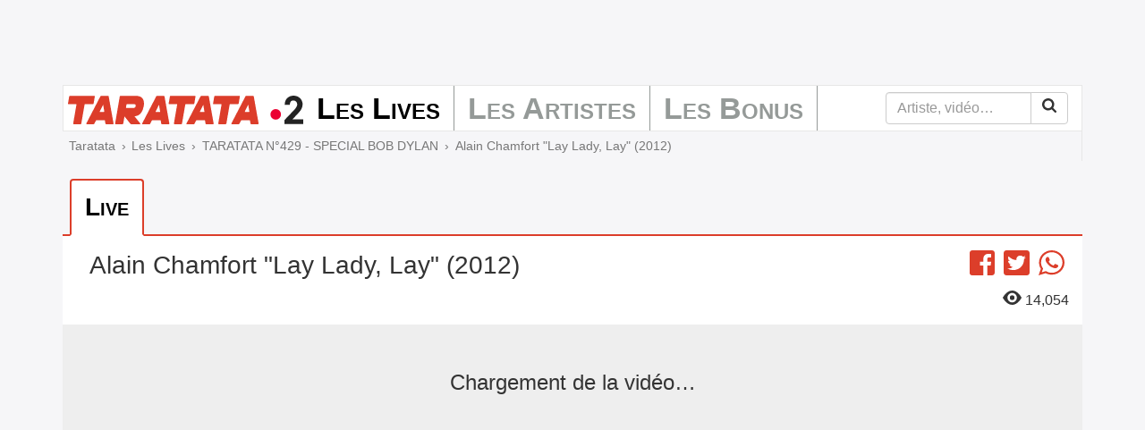

--- FILE ---
content_type: text/html; charset=UTF-8
request_url: https://mytaratata.com/taratata/429/alain-chamfort-lay-lady-lay-2012
body_size: 5646
content:
<!DOCTYPE html><html lang="fr"><head><meta charset="utf-8"><meta http-equiv="X-UA-Compatible" content="IE=edge"><meta name="viewport" content="initial-scale=1,minimum-scale=1,maximum-scale=1"><title>Taratata - Alain Chamfort &quot;Lay Lady, Lay&quot; (2012)</title><link rel="canonical" href="https://mytaratata.com/taratata/429/alain-chamfort-lay-lady-lay-2012"><link rel="apple-touch-icon" sizes="180x180" href="/favicons/apple-touch-icon.png"><link rel="icon" type="image/png" sizes="16x16" href="/favicons/favicon-16x16.png"><link rel="icon" type="image/png" sizes="32x32" href="/favicons/favicon-32x32.png"><link rel="icon" type="image/png" sizes="192x192" href="/favicons/android-chrome-192x192.png"><link rel="manifest" href="/favicons/manifest.json"><link rel="mask-icon" href="/favicons/safari-pinned-tab.svg" color="#ca3600"><link rel="shortcut icon" href="/favicons/favicon.ico"><meta name="msapplication-TileColor" content="#da532c"><meta name="msapplication-TileImage" content="/favicons/mstile-144x144.png"><meta name="msapplication-config" content="/favicons/browserconfig.xml"><meta name="theme-color" content="#ffffff"><meta name="format-detection" content="telephone=no"><meta name="apple-mobile-web-app-title" content="Taratata"><meta name="apple-itunes-app" content="app-id=396870534"><meta name="google-site-verification" content="rL9Ce9jkV3RL8ed7ETAgVPLvWE8MXC7okAdbE_uuaSg" /><meta name="description" content="Alain&#x20;Chamfort&#x20;&quot;Lay&#x20;Lady,&#x20;Lay&quot;&#x20;&#x28;2012&#x29;"><meta property="fb:app_id" content="196781003833048"><meta property="og:locale" content="fr_fr"><meta property="og:site_name" content="mytaratata.com"><meta property="og:title" content="TARATATA&#x20;N&#x00B0;429&#x20;-&#x20;SPECIAL&#x20;BOB&#x20;DYLAN"><meta property="og:type" content="video.other"/><meta property="og:url" content="https://mytaratata.com/taratata/429/alain-chamfort-lay-lady-lay-2012"><meta property="og:image" content="https://mytaratata.com/content/image/65fc16125a20c359843694.jpeg"><meta property="og:description" content="Alain&#x20;Chamfort&#x20;&quot;Lay&#x20;Lady,&#x20;Lay&quot;&#x20;&#x28;2012&#x29;"><meta name="twitter:card" content="summary"><meta name="twitter:site" content="@Taratata"><meta name="twitter:title" content="TARATATA&#x20;N&#x00B0;429&#x20;-&#x20;SPECIAL&#x20;BOB&#x20;DYLAN"><meta name="twitter:description" content="Alain&#x20;Chamfort&#x20;&quot;Lay&#x20;Lady,&#x20;Lay&quot;&#x20;&#x28;2012&#x29;"><meta name="twitter:image" content="https://mytaratata.com/content/image/65fc16125a20c359843694.jpeg"><script type="application/ld+json">[{"@context":"http:\/\/schema.org","@type":"Organization","url":"https:\/\/mytaratata.com\/","logo":"https:\/\/mytaratata.com\/media\/logo\/taratata.png"},{"@context":"http:\/\/schema.org","@type":"WebSite","name":"Taratata","url":"https:\/\/mytaratata.com\/","potentialAction":{"@type":"SearchAction","target":"https:\/\/mytaratata.com\/recherche?q={search_term_string}","query-input":"required name=search_term_string"}},{"@context":"http:\/\/schema.org","@type":"VideoObject","name":"TARATATA N\u00b0429 - SPECIAL BOB DYLAN","description":"Alain Chamfort \"Lay Lady, Lay\" (2012)","thumbnailUrl":"https:\/\/mytaratata.com\/content\/image\/65fc16125a20c359843694.jpeg","embedUrl":"https:\/\/mytaratata.com\/taratata\/429\/alain-chamfort-lay-lady-lay-2012\/embed","uploadDate":"2012-06-01"},{"@context":"http:\/\/schema.org","@type":"BreadcrumbList","itemListElement":[{"@type":"ListItem","position":1,"item":{"@id":"https:\/\/mytaratata.com\/","name":"Taratata"}},{"@type":"ListItem","position":2,"item":{"@id":"https:\/\/mytaratata.com\/taratata","name":"Les Lives"}},{"@type":"ListItem","position":3,"item":{"@id":"https:\/\/mytaratata.com\/taratata\/429","name":"TARATATA N\u00b0429 - SPECIAL BOB DYLAN"}},{"@type":"ListItem","position":4,"item":{"@id":"https:\/\/mytaratata.com\/taratata\/429\/alain-chamfort-lay-lady-lay-2012","name":"Alain Chamfort \"Lay Lady, Lay\" (2012)"}}]}]</script><link href="/frontend/css/app-cb1182f5.css" rel="stylesheet"><script type="text/javascript">window.gdprAppliesGlobally=true;(function(){function n(e){if(!window.frames[e]){if(document.body&&document.body.firstChild){var t=document.body;var r=document.createElement("iframe");r.style.display="none";r.name=e;r.title=e;t.insertBefore(r,t.firstChild)}else{setTimeout(function(){n(e)},5)}}}function e(r,a,o,s,c){function e(e,t,r,n){if(typeof r!=="function"){return}if(!window[a]){window[a]=[]}var i=false;if(c){i=c(e,n,r)}if(!i){window[a].push({command:e,version:t,callback:r,parameter:n})}}e.stub=true;e.stubVersion=2;function t(n){if(!window[r]||window[r].stub!==true){return}if(!n.data){return}var i=typeof n.data==="string";var e;try{e=i?JSON.parse(n.data):n.data}catch(t){return}if(e[o]){var a=e[o];window[r](a.command,a.version,function(e,t){var r={};r[s]={returnValue:e,success:t,callId:a.callId};if(n.source){n.source.postMessage(i?JSON.stringify(r):r,"*")}},a.parameter)}}if(typeof window[r]!=="function"){window[r]=e;if(window.addEventListener){window.addEventListener("message",t,false)}else{window.attachEvent("onmessage",t)}}}e("__uspapi","__uspapiBuffer","__uspapiCall","__uspapiReturn");n("__uspapiLocator");e("__tcfapi","__tcfapiBuffer","__tcfapiCall","__tcfapiReturn");n("__tcfapiLocator");(function(e){var t=document.createElement("link");t.rel="preconnect";t.as="script";var r=document.createElement("link");r.rel="dns-prefetch";r.as="script";var n=document.createElement("link");n.rel="preload";n.as="script";var i=document.createElement("script");i.id="spcloader";i.type="text/javascript";i["async"]=true;i.charset="utf-8";var a="https://sdk.privacy-center.org/"+e+"/loader.js?target="+document.location.hostname;if(window.didomiConfig&&window.didomiConfig.user){var o=window.didomiConfig.user;var s=o.country;var c=o.region;if(s){a=a+"&country="+s;if(c){a=a+"&region="+c}}}t.href="https://sdk.privacy-center.org/";r.href="https://sdk.privacy-center.org/";n.href=a;i.src=a;var d=document.getElementsByTagName("script")[0];d.parentNode.insertBefore(t,d);d.parentNode.insertBefore(r,d);d.parentNode.insertBefore(n,d);d.parentNode.insertBefore(i,d)})("a051c73b-6d02-4cbd-a6ef-c5dd8406052b","hfyLGctB")})();</script><script async id="ads" src="/frontend/js/ads-3102c105.js"></script><script async="async" id="ads" src="//www.googletagservices.com/tag/js/gpt.js"></script></head><body class=""><div class="content"><div class="container video"><div id="dfp_top" class="h-90"></div><nav class="navbar navbar-default"><div class="navbar-header"><button class="navbar-toggle collapsed" type="button" data-toggle="collapse" data-target="#navbar" aria-expanded="false"><span class="sr-only">Menu</span><span class="icon-bar"></span><span class="icon-bar"></span><span class="icon-bar"></span></button><a class="navbar-brand" href="/"><img src="/media/logo/navbar/taratata-2018-min.svg" alt="Taratata - France 2" width="263" height="32"></a></div><div class="collapse navbar-collapse" id="navbar"><ul class="nav navbar-nav"><li class="active first"><a href="/taratata">Les Lives</a></li><li><a href="/artistes/index/a">Les Artistes</a></li><li class="last"><a href="/bonus/backstage">Les Bonus</a></li></ul><form class="navbar-form navbar-right" action="/recherche" role="search"><div class="input-group"><input class="form-control" type="search" name="q" value="" placeholder="Artiste, vidéo…" required><span class="input-group-btn"><button class="btn btn-default" type="submit"><svg xmlns="http://www.w3.org/2000/svg" height="16" viewBox="0, 0, 16, 16" width="16"><path d="M11.077 6.769q0-1.779-1.264-3.043-1.265-1.264-3.044-1.264-1.779 0-3.043 1.264Q2.462 4.99 2.462 6.769q0 1.779 1.264 3.044 1.264 1.264 3.043 1.264 1.779 0 3.044-1.264 1.264-1.265 1.264-3.044zm4.923 8q0 .5-.365.866-.366.365-.866.365-.519 0-.865-.365l-3.298-3.289q-1.721 1.192-3.837 1.192-1.375 0-2.63-.533-1.254-.534-2.163-1.442-.909-.909-1.442-2.164Q0 8.144 0 6.769t.534-2.63q.533-1.254 1.442-2.163.909-.909 2.163-1.442Q5.394 0 6.769 0t2.63.534q1.255.533 2.164 1.442.908.909 1.442 2.163.533 1.255.533 2.63 0 2.116-1.192 3.837l3.298 3.298q.356.356.356.865z"/></svg></button></span></div></form></div></nav><ol class="breadcrumb"><li><a href="https://mytaratata.com/">Taratata</a></li><li><a href="https://mytaratata.com/taratata">Les Lives</a></li><li><a href="https://mytaratata.com/taratata/429">TARATATA N°429 - SPECIAL BOB DYLAN</a></li><li class="active">Alain Chamfort &quot;Lay Lady, Lay&quot; (2012)</li></ol><nav class="navtab"><ul class="nav nav-tabs" role="tablist"><li class="active" role="presentation"><a href="#video-7938" data-jwplayer-id="jwplayer-7938" role="tab" data-toggle="tab">Live</a></li></ul></nav><div class="row video-title"><div class="col-md-9"><h1>Alain Chamfort &quot;Lay Lady, Lay&quot; (2012)</h1></div><div class="col-md-3"><ul class="list-inline social svg-2x"><li><a data-href="https://www.facebook.com/sharer/sharer.php?u=https%3A%2F%2Fmytaratata.com%2Ftaratata%2F429%2Falain-chamfort-lay-lady-lay-2012" target="_blank" rel="noopener"><svg xmlns="http://www.w3.org/2000/svg" height="16" viewBox="0, 0, 16, 16" width="16"><path d="M16 1.714v12.572c0 .946-.768 1.714-1.714 1.714h-3.047V9.671h2.165l.31-2.414h-2.475V5.714c0-.7.193-1.175 1.197-1.175h1.278V2.382a17.368 17.368 0 0 0-1.864-.096c-1.843 0-3.107 1.125-3.107 3.193v1.782H6.571v2.414h2.175V16H1.714A1.715 1.715 0 0 1 0 14.286V1.714C0 .768.768 0 1.714 0h12.572C15.232 0 16 .768 16 1.714z"/></svg><span class="sr-only">Facebook</span></a></li><li><a data-href="https://twitter.com/intent/tweet/?url=https%3A%2F%2Fmytaratata.com%2Ftaratata%2F429%2Falain-chamfort-lay-lady-lay-2012&amp;text=%23Taratata%20Alain%20Chamfort%20%22Lay%20Lady%2C%20Lay%22%20%282012%29, via @Taratata" title="Partager sur Twitter"><svg xmlns="http://www.w3.org/2000/svg" height="16" viewBox="0, 0, 16, 16" width="16"><path d="M14.286 0H1.714C.768 0 0 .768 0 1.714v12.572C0 15.232.768 16 1.714 16h12.572c.946 0 1.714-.768 1.714-1.714V1.714C16 .768 15.232 0 14.286 0zm-1.747 5.671c.007.1.007.204.007.304 0 3.096-2.357 6.664-6.664 6.664a6.626 6.626 0 0 1-3.596-1.05c.189.022.371.029.564.029a4.699 4.699 0 0 0 2.907-1 2.347 2.347 0 0 1-2.189-1.625 2.54 2.54 0 0 0 1.057-.043 2.343 2.343 0 0 1-1.875-2.3v-.029c.311.175.675.283 1.057.297a2.34 2.34 0 0 1-1.043-1.95c0-.436.115-.836.318-1.182a6.654 6.654 0 0 0 4.829 2.45c-.332-1.59.857-2.879 2.285-2.879.675 0 1.283.282 1.711.739a4.584 4.584 0 0 0 1.486-.564c-.175.543-.543 1-1.029 1.289.472-.05.929-.182 1.35-.364a4.93 4.93 0 0 1-1.175 1.214z"/></svg><span class="sr-only">Twitter</span></a></li><li><a href="whatsapp://send" data-text="Taratata Alain%20Chamfort%20%22Lay%20Lady%2C%20Lay%22%20%282012%29" data-url="https%3A%2F%2Fmytaratata.com%2Ftaratata%2F429%2Falain-chamfort-lay-lady-lay-2012" data-action="share/whatsapp/share" class="whatsapp"><svg height="16" viewBox="0 0 16 16" width="16" xmlns="http://www.w3.org/2000/svg"><path d="m16 7.794c0 4.304-3.516 7.794-7.855 7.794-1.377 0-2.671-.352-3.796-.97l-4.349 1.382 1.418-4.182c-.715-1.174-1.127-2.552-1.127-4.024 0-4.305 3.516-7.794 7.854-7.794 4.339 0 7.855 3.489 7.855 7.794zm-7.855-6.553c-3.641 0-6.603 2.94-6.603 6.553 0 1.434.467 2.762 1.258 3.842l-.825 2.433 2.537-.806c1.043.684 2.292 1.084 3.634 1.084 3.641 0 6.603-2.94 6.603-6.553s-2.962-6.553-6.604-6.553zm3.967 8.348c-.049-.079-.177-.127-.369-.223-.193-.095-1.14-.558-1.316-.621-.176-.064-.305-.096-.433.095s-.497.622-.61.749c-.112.128-.225.144-.417.048-.193-.095-.813-.297-1.548-.948-.573-.506-.959-1.131-1.071-1.323-.113-.191-.012-.294.084-.389.087-.086.193-.223.289-.335s.128-.191.192-.319c.065-.127.033-.239-.016-.334-.048-.096-.433-1.036-.594-1.419-.16-.382-.32-.318-.433-.318-.112 0-.24-.016-.369-.016-.128 0-.337.048-.513.239-.177.191-.674.653-.674 1.593s.69 1.849.786 1.976 1.332 2.119 3.289 2.884c1.958.765 1.958.51 2.311.478.352-.032 1.139-.463 1.3-.908.16-.447.16-.829.112-.909z"/></svg><span class="sr-only">WhatsApp</span></a></li></ul><p class="text-right views"><svg xmlns="http://www.w3.org/2000/svg" height="16" viewBox="0, 0, 21.333, 16" width="21.333"><path d="M10.746 0C4 0 0 8 0 8s4 8 10.746 8c6.587 0 10.587-8 10.587-8s-4-8-10.587-8zm-.079 13.333A5.332 5.332 0 0 1 5.333 8c0-2.933 2.4-5.333 5.334-5.333C13.626 2.667 16 5.067 16 8a5.315 5.315 0 0 1-5.333 5.333zM13.333 8a2.658 2.658 0 0 1-2.666 2.667A2.658 2.658 0 0 1 8 8a2.658 2.658 0 0 1 2.667-2.667A2.658 2.658 0 0 1 13.333 8z"/></svg> 14,054</p></div></div><div class="tab-content"><div class="active fade in tab-pane" id="video-7938" role="tabpanel"><div class="embed-responsive embed-responsive-16by9"><div class="jwplayer" id="jwplayer-7938" data-heading="Vous aimerez aussi" data-url='https://mytaratata.com/videos/2036' data-image="https://mytaratata.com/media/cache/player/content/image/65fc16125a20c359843694.jpeg" data-tag="https://7cd77.v.fwmrm.net/ad/g/1?nw=511351&amp;prof=511351:ftv_html5&amp;csid=www.taratata.com&amp;caid=www.taratata.com/videos&amp;afid=13220550&amp;sfid=6503258&amp;resp=vast4&amp;vdur=1&amp;flag=+exvt+sltp-slcb&amp;metr=1023;_fw_gdpr=1&amp;_fw_gdpr_consent=" data-related="https://mytaratata.com/taratata/429/alain-chamfort-lay-lady-lay-2012/related.json" data-source="https://videos.mytaratata.com/videos/429/2036-1024x576.mp4"><div class="jumbotron"><p class="lead text-center">
            Chargement de la vidéo…
        </p><noscript><p class="lead text-center">
                Pour visualiser cette vidéo, veuillez activer JavaScript.
            </p></noscript></div></div></div></div></div></div></div><footer><nav class="page-footer"><div class="container"><div class="row"><div class="col-sm-6"><ul class="list-inline"><li><a data-href="/airprod">À propos</a></li><li><a data-href="/airprod/partners">Partenaires</a></li><li><a data-href="/airprod/legal">Mentions légales</a></li><li><a href="javascript:Didomi.preferences.show()">Options de consentement</a></li></ul></div><div class="col-sm-6 social svg-2x"><ul class="list-inline"><li><a class="newsletter" href="#" data-url="/newsletter">Newsletter</a></li><li><a data-href="https://www.youtube.com/user/taratata" target="_blank" rel="noopener"><svg xmlns="http://www.w3.org/2000/svg" height="16" viewBox="0, 0, 16, 16" width="16"><path d="M6.671 6.075l3.4 1.932-3.4 1.932V6.075zM16 1.714v12.572c0 .946-.768 1.714-1.714 1.714H1.714A1.715 1.715 0 0 1 0 14.286V1.714C0 .768.768 0 1.714 0h12.572C15.232 0 16 .768 16 1.714zm-1.5 6.297s0-2.129-.271-3.15a1.63 1.63 0 0 0-1.15-1.157C12.068 3.429 8 3.429 8 3.429s-4.068 0-5.079.275c-.56.15-1 .592-1.15 1.157C1.5 5.879 1.5 8.011 1.5 8.011s0 2.128.271 3.15c.15.564.59.989 1.15 1.139 1.011.271 5.079.271 5.079.271s4.068 0 5.079-.275c.56-.15 1-.575 1.15-1.139.271-1.018.271-3.146.271-3.146z"/></svg><span class="sr-only">YouTube</span></a></li><li><a data-href="https://www.facebook.com/Taratataofficiel" target="_blank" rel="noopener"><svg xmlns="http://www.w3.org/2000/svg" height="16" viewBox="0, 0, 16, 16" width="16"><path d="M16 1.714v12.572c0 .946-.768 1.714-1.714 1.714h-3.047V9.671h2.165l.31-2.414h-2.475V5.714c0-.7.193-1.175 1.197-1.175h1.278V2.382a17.368 17.368 0 0 0-1.864-.096c-1.843 0-3.107 1.125-3.107 3.193v1.782H6.571v2.414h2.175V16H1.714A1.715 1.715 0 0 1 0 14.286V1.714C0 .768.768 0 1.714 0h12.572C15.232 0 16 .768 16 1.714z"/></svg><span class="sr-only">Facebook</span></a></li><li><a data-href="https://twitter.com/Taratata" target="_blank" rel="noopener"><svg xmlns="http://www.w3.org/2000/svg" height="16" viewBox="0, 0, 16, 16" width="16"><path d="M14.286 0H1.714C.768 0 0 .768 0 1.714v12.572C0 15.232.768 16 1.714 16h12.572c.946 0 1.714-.768 1.714-1.714V1.714C16 .768 15.232 0 14.286 0zm-1.747 5.671c.007.1.007.204.007.304 0 3.096-2.357 6.664-6.664 6.664a6.626 6.626 0 0 1-3.596-1.05c.189.022.371.029.564.029a4.699 4.699 0 0 0 2.907-1 2.347 2.347 0 0 1-2.189-1.625 2.54 2.54 0 0 0 1.057-.043 2.343 2.343 0 0 1-1.875-2.3v-.029c.311.175.675.283 1.057.297a2.34 2.34 0 0 1-1.043-1.95c0-.436.115-.836.318-1.182a6.654 6.654 0 0 0 4.829 2.45c-.332-1.59.857-2.879 2.285-2.879.675 0 1.283.282 1.711.739a4.584 4.584 0 0 0 1.486-.564c-.175.543-.543 1-1.029 1.289.472-.05.929-.182 1.35-.364a4.93 4.93 0 0 1-1.175 1.214z"/></svg><span class="sr-only">Twitter</span></a></li><li><a data-href="https://instagram.com/taratataofficiel/" target="_blank" rel="noopener"><svg xmlns="http://www.w3.org/2000/svg" height="16" viewBox="0, 0, 16, 16" width="16"><path d="M10.667 8q0-1.104-.782-1.885Q9.104 5.333 8 5.333t-1.885.782Q5.333 6.896 5.333 8t.782 1.885q.781.782 1.885.782t1.885-.782q.782-.781.782-1.885zm1.437 0q0 1.708-1.198 2.906Q9.708 12.104 8 12.104q-1.708 0-2.906-1.198Q3.896 9.708 3.896 8q0-1.708 1.198-2.906Q6.292 3.896 8 3.896q1.708 0 2.906 1.198Q12.104 6.292 12.104 8zm1.125-4.271q0 .396-.281.677-.281.282-.677.282t-.677-.282q-.281-.281-.281-.677t.281-.677q.281-.281.677-.281t.677.281q.281.281.281.677zM8 1.438l-.797-.006q-.724-.005-1.099 0-.375.006-1.005.032-.63.026-1.073.104-.443.078-.745.192-.521.209-.916.605-.396.395-.605.916-.114.302-.192.745t-.104 1.073q-.026.63-.032 1.005-.005.375 0 1.099L1.438 8l-.006.797q-.005.724 0 1.099.006.375.032 1.005.026.63.104 1.073.078.443.192.745.209.521.605.916.395.396.916.605.302.114.745.192t1.073.104q.63.027 1.005.032.375.005 1.099 0L8 14.563l.797.005q.724.005 1.099 0t1.005-.032q.63-.026 1.073-.104.443-.078.745-.192.521-.209.916-.605.396-.395.605-.916.114-.302.192-.745t.104-1.073q.027-.63.032-1.005.005-.375 0-1.099L14.563 8l.005-.797q.005-.724 0-1.099t-.032-1.005q-.026-.63-.104-1.073-.078-.443-.192-.745-.209-.521-.605-.916-.395-.396-.916-.605-.302-.114-.745-.192t-1.073-.104q-.63-.026-1.005-.032-.375-.005-1.099 0L8 1.438zM16 8q0 2.385-.052 3.302-.104 2.167-1.292 3.354-1.187 1.188-3.354 1.292Q10.385 16 8 16t-3.302-.052q-2.167-.104-3.354-1.292Q.156 13.469.052 11.302 0 10.385 0 8t.052-3.302q.104-2.167 1.292-3.354Q2.531.156 4.698.052 5.615 0 8 0t3.302.052q2.167.104 3.354 1.292 1.188 1.187 1.292 3.354Q16 5.615 16 8z"/></svg><span class="sr-only">Instagram</span></a></li></ul></div></div></div></nav></footer><!-- Google tag (gtag.js) --><script async src="https://www.googletagmanager.com/gtag/js?id=G-M2F6V7DGF5"></script><script>
        window.dataLayer = window.dataLayer || [];
        function gtag(){dataLayer.push(arguments);}
        gtag('js', new Date());

        gtag('config', 'G-M2F6V7DGF5');
    </script><script>
                    window.googleTrackingId = 'G-M2F6V7DGF5';
                </script><script async src="/frontend/js/app-b826ef8a.js"></script><script id="twitter-wjs" src="//platform.twitter.com/widgets.js"></script></body></html>

--- FILE ---
content_type: application/javascript; charset=utf-8
request_url: https://mytaratata.com/frontend/js/ads-3102c105.js
body_size: 2171
content:
!function(e){var t={};function o(n){if(t[n])return t[n].exports;var a=t[n]={i:n,l:!1,exports:{}};return e[n].call(a.exports,a,a.exports,o),a.l=!0,a.exports}o.m=e,o.c=t,o.d=function(e,t,n){o.o(e,t)||Object.defineProperty(e,t,{enumerable:!0,get:n})},o.r=function(e){"undefined"!=typeof Symbol&&Symbol.toStringTag&&Object.defineProperty(e,Symbol.toStringTag,{value:"Module"}),Object.defineProperty(e,"__esModule",{value:!0})},o.t=function(e,t){if(1&t&&(e=o(e)),8&t)return e;if(4&t&&"object"==typeof e&&e&&e.__esModule)return e;var n=Object.create(null);if(o.r(n),Object.defineProperty(n,"default",{enumerable:!0,value:e}),2&t&&"string"!=typeof e)for(var a in e)o.d(n,a,function(t){return e[t]}.bind(null,a));return n},o.n=function(e){var t=e&&e.__esModule?function(){return e.default}:function(){return e};return o.d(t,"a",t),t},o.o=function(e,t){return Object.prototype.hasOwnProperty.call(e,t)},o.p="/frontend/",o(o.s="vsqc")}({eukF:function(e,t){window.onload=function(){var e=document.getElementById("ads"),t=e.hasAttribute("ads")?e.getAttribute("data-env"):"prod",o=["/","/apps/"].includes(window.location.pathname)?"accueil":"default";googletag=googletag||{},googletag.cmd=googletag.cmd||[],googletag.cmd.push((function(){var e={id:"dfp_top",networkCode:"21643048729,22474424426",site:"taratata",support:"webresponsive",page:"default",type:o,position:"top",generateUrl:function(){return"/"+this.networkCode+"/"+this.site+"/"+this.support+"/"+this.page+"/"+this.type+"/"+this.position}},n=[1,1],a=[668,1],r=[992,1],i=[1200,1],g=googletag.sizeMapping().addSize(n,[[1,1],[320,50]]).addSize(a,[[1,1],[728,90]]).addSize(r,[[1,1],[1e3,90],[728,90]]).addSize(i,[[1,1],[1e3,90],[728,90]]).build();googletag.defineSlot(e.generateUrl(),[[1,1]],e.id).setTargeting("position",[e.position]).defineSizeMapping(g).addService(googletag.pubads()),googletag.pubads().setTargeting("site",e.site),googletag.pubads().setTargeting("support",e.support),googletag.pubads().setTargeting("page",e.page),googletag.pubads().setTargeting("type",e.type),document.referrer&&googletag.pubads().setTargeting("referrer",new URL(document.referrer).hostname.replace(/[^a-zA-Z0-9+]/g,"").replace("www",""));var d=window.location.pathname;"/"!==d&&googletag.pubads().setTargeting("url_pathname",d.substr(1).split("/"));var s=["stage","dev"].includes(t)?"ettecer":[];""!==window.location.hash&&s.push(window.location.hash.replace("#","")),s&&googletag.pubads().setTargeting("preview",s),googletag.pubads().enableSingleRequest(),googletag.pubads().collapseEmptyDivs(),googletag.enableServices(),googletag.display("dfp_top")}))}},vsqc:function(e,t,o){"use strict";o.r(t);o("eukF");document.onload=function(){document.getElementById("dfp_top").className="h-90";var e=document.createElement("div");e.id="yH90YAU8v5",e.style.display="none",document.body.appendChild(e)}}});